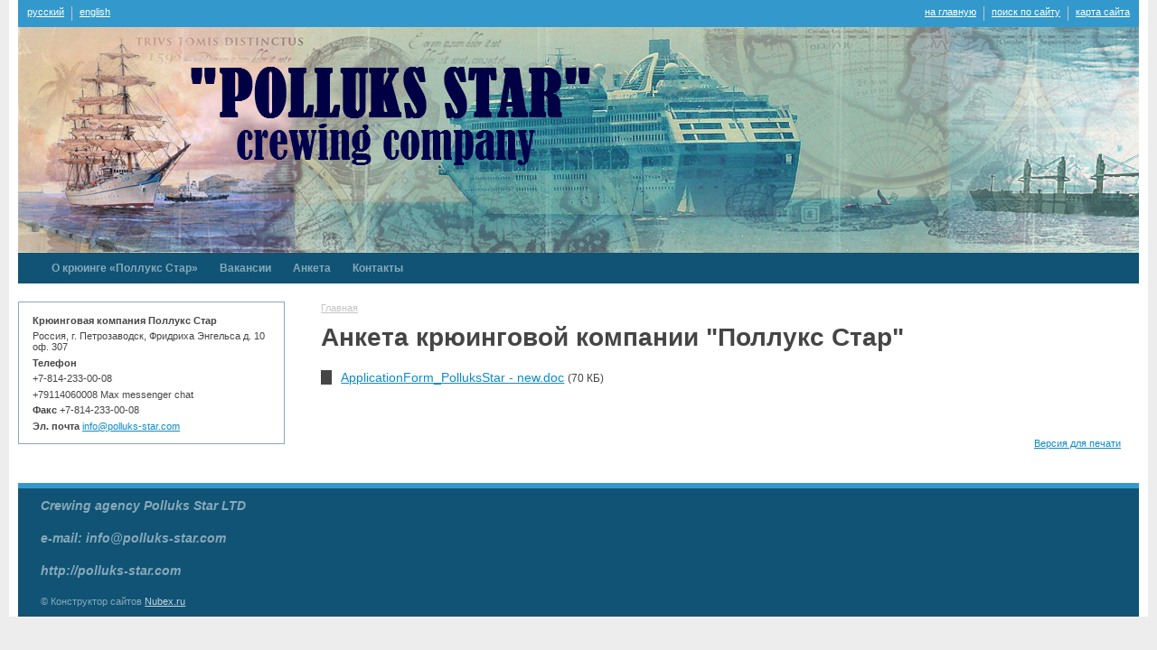

--- FILE ---
content_type: text/html; charset=utf-8
request_url: https://polluks-star.com/3654/
body_size: 2106
content:
<!DOCTYPE html>
<html>
<head>
  <title>Crewing agency Polluks Star LTD . Анкета крюинговой компании "Поллукс Стар"</title>
   <meta http-equiv="Content-Type" content="text/html; charset=utf-8" />

  <meta name="keywords" content=""/>
  <meta name="description" content=""/>
  <meta name="copyright" content="Powered by Nubex"/>

   <link rel="canonical" href="https://polluks-star.com/3654/" />



<link rel="icon" href="https://r1.nubex.ru/s751-3c8/f345_74/favicon_other_752aec05da992c277ccc365aef9e7b5f.png" type="image/png"/>


<link href="https://static.nubex.ru/current/plain/_build/build_fluid.css?mtime=1766067391" type="text/css" rel="stylesheet" media="all"/>
<link href="/_data/css/styles_other.css?mtime=1768947342" type="text/css" rel="stylesheet" media="all"/>

<!--[if lt IE 9]>
<link href="/_data/css/styles_ie.css?mtime=1768947342" type="text/css" rel="stylesheet" media="all"/>
<![endif]-->




</head>

    

<body class="cntSizeMiddle  fluid  site-theme-unsaved font_size_standart c4 l2"
 data-hash="e1899e0e6ac08f64f48e66a69af01600">

    




<div class="container container_12  containerWide">
    <div class="row">
        <div class="grid_12">
             
    <div  data-readable="1"  class="serviceMenu  serviceMenuAlignRight clearfix">
        <div class="serviceMenuContainer">

                            <ul class="serviceMenuLang pullLeft">
                                            <li><a href="/"><i class="flag-/"></i>русский</a></li>
                                            <li><a href="/en/"><i class="flag-/en/"></i>english</a></li>
                                    </ul>
                        <ul class="serviceMenuNav pullRight">
                                    <li >
                        <a id="service_menu_top_first_page"
                           href="/"
                           >на главную</a>
                                            </li>
                                    <li >
                        <a id="service_menu_top_search"
                           href="/search/"
                           >поиск по сайту</a>
                                            </li>
                                    <li >
                        <a id="service_menu_top_map"
                           href="/map/"
                           >карта сайта</a>
                                            </li>
                            </ul>

            
        </div>
    </div>

             
<header class="headerWrapper  headerDataEmpty">
    <div class="headerImage">
        <div class="logoAndInfoWrapper">
        
                </div>

    </div>
</header>
               

<nav  data-readable="2"  class="mainMenu mainMenuStyleS1 mainMenuPullDown clearfix">

  <ul>

    <li class="item first">
        <a href="/company/">О крюинге «Поллукс Стар»</a>
                
     </li>

    <li class="item">
        <a href="/4582/">Вакансии</a>
                
     </li>

    <li class="item current">
        <a href="/3654/" class="current">Анкета</a>
                
     </li>

    <li class="item last">
        <a href="/4600/">Контакты</a>
                
     </li>
</ul>

</nav>
	    </div>
	</div>

    <div class="row">
        	    <div class="grid_3 columnNarrow siteColumn">
                
  <div  data-readable="3"  class="widget_submenu_column widget_submenu_column_4558">
  




  </div>
  <div  data-readable="4"  class="widget_address_column widget_address_column_4556">
  
    
    <div class="wgFirmattributes wgBorder" itemscope itemtype="http://schema.org/Organization">
                    <p><strong><span itemprop="name">Крюинговая компания Поллукс Стар</span></strong></p>

        
                    <p><span itemprop="address" > Россия, г. Петрозаводск, Фридриха Энгельса д. 10 оф. 307</span></p>

        
                    <p><strong>Телефон</strong></p>


                            <p><strong></strong><span itemprop="telephone" > +7-814-233-00-08</span></p>

            

                            <p><strong></strong><span itemprop="telephone" > +79114060008 Max messenger chat</span></p>

            
            
                    
                    <p><strong>Факс</strong><span itemprop="faxNumber" > +7-814-233-00-08</span></p>

                
                                <p><strong>Эл. почта</strong><span itemprop="email" >                 <a href="mailto:info@polluks-star.com">info@polluks-star.com</a>
            </span></p>

                
</div>



  </div>
    
    </div>

<div class="grid_9 columnWide siteContent">
            <div class="columnWidePadding">
		<div class="path">
                       <span><a href="/">Главная</a>
           </span>
                        </div>
					<h1 >Анкета крюинговой компании "Поллукс Стар"</h1>
	
		        </div>

            <div class="cb cb-files cb-padding-side"
         style="padding-top: 0px; padding-bottom: 20px"
            data-readable="5" >
        
    <div class="filesList">
        <ul>
                                            <li class="item">
                    <a href="https://r1.nubex.ru/s751-3c8/f350_3f/ApplicationForm_PolluksStar - new.doc" target="_blank">ApplicationForm_PolluksStar - new.doc</a>
                    <span>(70
                        КБ)</span>
                </li>
                    </ul>
    </div>
    </div>
    <div class="cb cb-text cb-padding-side"
         style="padding-top: 0px; padding-bottom: 30px"
            data-readable="6" >
            </div>

        
        
        <div class="columnWidePadding">
        <!--noindex-->
<div class="printLink"><span><a href="?printMode=yes" target="_blank" rel="nofollow">Версия для печати</a></span></div>
<!--/noindex-->
        </div>

    </div>


    </div>

        <div class="row">
        <div class="grid_12">
            <footer class="footer">
	<div class="container clearfix"  data-readable="7" >
		<div class="copyright">
        <p style="font-size: 92%; margin-bottom: 2em;"><em><strong><span style="font-size:14px;">Crewing agency Polluks Star LTD&nbsp;</span></strong></em></p>

<p style="font-size: 92%; margin-bottom: 2em;"><em><strong><span style="font-size:14px;">e-mail:&nbsp;info@polluks-star.com</span></strong></em></p>

<p style="font-size: 92%; margin-bottom: 2em;"><em><strong><span style="font-size:14px;">http://polluks-star.com</span></strong></em></p>

                    <div class="core">
                            &copy; Конструктор&nbsp;сайтов&nbsp;<a href="http://nubex.ru" target="_blank">Nubex.ru</a>
                        </div>
        		</div>
		<div class="counters">
            
		</div>
		<div class="clear">&nbsp;</div>
	</div>
</footer>
        </div>
    </div>
    
</div>





<script type="text/javascript" src="https://static.nubex.ru/current/plain/_build/build.min.js?mtime=1766067391"></script>



</body>
</html>
